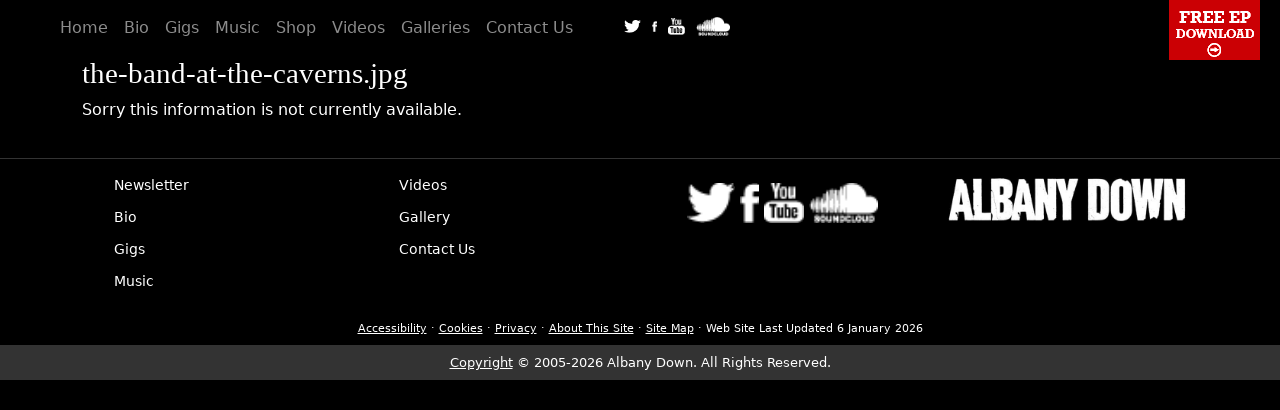

--- FILE ---
content_type: text/html; charset=utf-8
request_url: https://www.albanydown.com/galleryimage-20191210-192238.html
body_size: 2722
content:
<!doctype html>
<html lang="en-GB" prefix="og: http://ogp.me/ns# product: http://ogp.me/ns/product#">
<head>
<meta charset="utf-8">
<title>the-band-at-the-caverns.jpg - Albany Down</title>
<link rel="preconnect" href="https://static.albanydown.com/">
<link rel="preconnect" href="https://ssl.google-analytics.com">
<link rel="preconnect" href="https://www.google-analytics.com">
<meta name="viewport" content="width=device-width, initial-scale=1"/>
<meta name="author" content="David Turley, AD"/>
<meta name="description" content="Please browse our galleries."/>
<meta name="keywords" content="albany down, rock band, Paul Muir, Jonny Bescoby, Paul Turley, Billy Dedman, Lutterworth, hottest unsigned, Leicestershire music, midlands music, British Indy, West Coast rock, Battle Of the Bands, Albany recordings, Suhr, 5-string sabian, Rich Matthews, 2khz, Caernarvon, Leicester, UK"/>
<meta name="robots" content="all"/>
<meta name="generator" content="Web Manager Desktop - Build 9.19.20240814 - https://www.globalweb.co.uk/"/>
<meta name="owner" content="David Turley, AD"/>
<meta property="og:title" content="the-band-at-the-caverns.jpg">
<meta property="og:type" content="article">
<meta property="og:locale" content="en_GB">
<meta property="og:siteName" content="Albany Down">
<meta property="og:url" content="https://www.albanydown.com/galleryimage-20191210-192238">
<meta property="og:image" content="https://www.albanydown.com/images/albanydown-og-v3.jpg">
<meta name="twitter:card" content="summary_large_image">
<meta name="twitter:site" content="@albanydown">
<meta name="twitter:creator" content="@albanydown">
<meta name="twitter:title" content="the-band-at-the-caverns.jpg">
<meta name="twitter:image" content="https://www.albanydown.com/images/albanydown-og-v3.jpg">
<link type="text/css" rel="stylesheet" media="all" href="https://static.albanydown.com/auto-default-dfe18bbb0a4f8d202f55806e73702601.css"/>
<script src="js/jquery.js"></script>
<link rel="canonical" href="https://www.albanydown.com/galleryimage-20191210-192238">
<!--[if IE]>
<link rel="shortcut icon" href="favicon.ico">
<![endif]-->
<link rel="icon" href="favicon.png">
<link rel="apple-touch-icon" sizes="180x180" href="apple-touch-icon.png"/>
<link type="image/png" rel="icon" sizes="16x16" href="favicon-16x16.png"/>
<link type="image/png" rel="icon" sizes="32x32" href="favicon-32x32.png"/>
<link rel="mask-icon" href="/safari-pinned-tab.svg">
<link rel="manifest" href="manifest.json">
</head>

<body>

    <header>
        <div class="printLogo"><img src="https://static.albanydown.com/albany-down-footer-logo-49f2d0929355d242181752d12343de90.jpg" alt="Albany Down" width="210" height="90" class="img-fluid" loading="lazy"></div>
        <nav class="navbar navbar-expand-md navbar-dark bg-dark">
    <div class="container-fluid">

    <button class="navbar-toggler" type="button" data-bs-toggle="collapse" data-bs-target="#navbarNav" aria-controls="navbarNav" aria-expanded="false" aria-label="Toggle navigation">
      <span class="navbar-toggler-icon"></span>
    </button>

        <div class="collapse navbar-collapse" id="navbarNav">

            <ul class="navbar-nav mr-auto mr-5">
                <li class="nav-item">
                    <a class="nav-link" href="/" id="navhome">Home</a>
                </li>
                <li class="nav-item">
                    <a class="nav-link" href="biographies" id="navbio">Bio</a>
                </li>
                <li class="nav-item">
                    <a class="nav-link" href="gigs" id="navgigs">Gigs</a>
                </li>
                <li class="nav-item">
                    <a class="nav-link" href="music" id="navmusic">Music</a>
                </li>
                <li class="nav-item">
                    <a class="nav-link" href="shop" id="navShop">Shop</a>
                </li>
                <li class="nav-item">
                    <a class="nav-link" href="videos" id="navvideos">Videos</a>
                </li>
                <li class="nav-item">
                    <a class="nav-link" href="galleries"  id="navGallery">Galleries</a>
                </li>
                <li class="nav-item">
                    <a class="nav-link d-none d-lg-block" href="contact-us" id="navcontact">Contact Us</a>
                </li>
            </ul>

            <ul class="navbar-nav flex-row mb-1">
                <li class="d-none d-lg-block">
                    <span id="socialbar">
                        <a href="http://twitter.com/albanydown" rel="external" title="Link to Twitter"><img src="https://static.albanydown.com/twitter-6894c7b4ad80bc4772914c24198d2ddd.png" width="23" height="23" alt="Twitter" style="padding-right: 3px; padding-left: 3px;" class="img-fluid"></a>
                        <a href="http://www.facebook.com/albanydown" rel="external" title="Link To Facebook"><img src="https://static.albanydown.com/facebook-8e98021f98775032c179f5cf52a07af4.png" width="11" height="24" alt="Facebook" style="padding-right: 3px; padding-left: 3px;" title="Link To Facebook"  class="img-fluid"></a>
                        <a href="https://www.youtube.com/user/albanydown" rel="external" title="Link To YouTube"><img src="https://static.albanydown.com/youtube-fa27364afe0691bc9a6e37679048d4fd.png" width="23" height="23" style="padding-right: 3px; padding-left: 3px;" alt="YouTube"  class="img-fluid"></a>
                        <a class="sr-only visually-hidden" href="http://soundcloud.com/albanydown"><img src="https://static.albanydown.com/soundcloud-00030b34348c0e7debe6da05df253a9d.png" alt="Soundcloud" width="40" height="23" style="padding-right: 3px; padding-left: 3px;"  class="img-fluid"></a>
                        <a href="https://soundcloud.com/albanydown/sets/born?si=0477acb8b6a84341b6e9e721f444a717&utm_source=clipboard&utm_medium=text&utm_campaign=social_sharing"><img src="https://static.albanydown.com/soundcloud-00030b34348c0e7debe6da05df253a9d.png" alt="Soundcloud" width="40" height="23" style="padding-right: 3px; padding-left: 3px;"  class="img-fluid"></a>
                   </span>
                </li>
            </ul>

        </div>

    </div>
</nav>

<div class="freedownload">
<a href="subscribe"><img src="https://static.albanydown.com/ep-download-r2-c412d85d03ad4660108b4464175b220e.png" alt="Free EP Download image" width="91" height="60"></a>
</div>
    </header>
    <main>
        <div class="container main">
            <h1>the-band-at-the-caverns.jpg</h1>
            

<p>
Sorry this information is not currently available.
</p>


        </div>
    </main>

    <footer class="page-footer" id="footerdiv">
        <div class="container">
            <div class="row">
                <div class="col col-sm-3 col-xs-6 footerLinks" style="padding-top:10px">
   <ul>
        <li><a href="subscribe">Newsletter</a></li>
        <li><a href="bio.html">Bio</a></li>
        <li><a href="gigs">Gigs</a></li>
        <li><a href="music">Music</a></li>
     </ul>
</div>

<div class="col col-sm-3 col-xs-6 footerLinks" style="padding-top:10px">
    <ul>
        <li><a href="videos">Videos</a></li>
        <li><a href="gallery">Gallery</a></li>
        <li><a href="https://www.presskit.to/albanydown" class="visually-hidden">EPK</a></li>
        <li><a href="contact-us">Contact Us</a></li>
   </ul>
</div>
                <div class="col-md-3 col-sm-12 text-center pt-4">
                    <div class="footerIcons">
        <a href="http://twitter.com/albanydown" rel="external" title="Link to Twitter"><img src="https://static.albanydown.com/twitter-6894c7b4ad80bc4772914c24198d2ddd.png" width="28" height="23" alt="Twitter" id="twitter"  class="img-fluid footerSocialIcon" style="height:2.5rem;width:auto;"></a>
        <a href="http://www.facebook.com/albanydown" rel="external" title="Link To Facebook"><img src="https://static.albanydown.com/facebook-8e98021f98775032c179f5cf52a07af4.png" width="11" height="24" alt="Facebook" title="Link To Facebook" id="facebook" class="img-fluid footerSocialIcon" style="height:2.5rem;width:auto;"></a>
        <a href="https://www.youtube.com/user/albanydown" rel="external" title="Link To YouTube"><img src="https://static.albanydown.com/youtube-fa27364afe0691bc9a6e37679048d4fd.png" height="23" width="23" alt="YouTube" class="img-fluid footerSocialIcon" style="height:2.5rem;width:auto;"></a>
        <a href="http://soundcloud.com/albanydown"><img src="https://static.albanydown.com/soundcloud-00030b34348c0e7debe6da05df253a9d.png" alt="Soundcloud" width="40" height="23" id="soundcloud" class="img-fluid footerSocialIcon"  style="height:2.5rem;width:auto;"></a>
</div>
                </div>
                <div class="col-md-3 d-none d-md-block">
                     <img src="https://static.albanydown.com/albany-down-logo-r2-ee1efba5f323d2c8b72b870b178b1989.jpg" alt="Albany Down" width="684" height="206" class="img-fluid" loading="lazy">
                </div>
            </div>
            <div class="row">
                <div class="col-md-12 text-center copyrightLinks p-2"><a href="accessibility" accesskey="A">Accessibility</a> &middot;
<a href="cookies">Cookies</a> &middot;
<a href="privacy">Privacy</a> &middot;
<a href="about-this-site" accesskey="F">About This Site</a> &middot;
<a href="site-map" accesskey="S">Site Map</a> 
&middot;
<span class="white-space: nowrap;">Web Site Last Updated <time datetime="2026-01-06">6 January 2026</time></span></div>
            </div>
        </div>
        <div class="footer-copyright" style="background-color: #333333; font-size: small;">
            <div class="container text-center p-2" role="contentinfo">
                <a href="copyright" accesskey="D">Copyright</a> &copy; 2005-2026 Albany Down. <span class="d-block d-sm-none" style="height:1px;"><br></span> All Rights Reserved.
            </div>
        </div>
    </footer>

<script src="js/bootstrap.bundle.min.js"></script>




<!-- Google tag (gtag.js) GA4 G-7TGT8NV8N8 -->
<script async src="https://www.googletagmanager.com/gtag/js?id=G-7TGT8NV8N8"></script>
<script>
  window.dataLayer = window.dataLayer || [];
  function gtag(){dataLayer.push(arguments);}
  gtag('js', new Date());

  gtag('config', 'G-7TGT8NV8N8');
</script>
</body>
</html>
